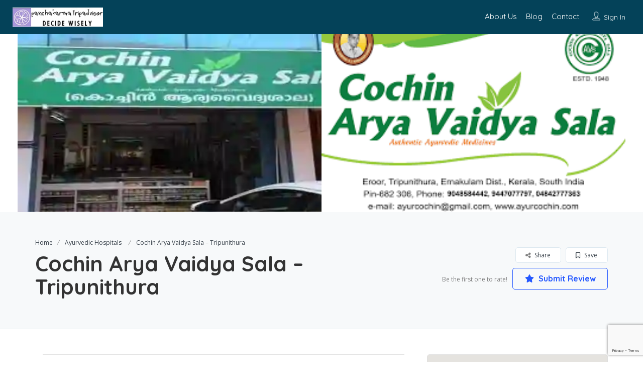

--- FILE ---
content_type: text/html; charset=utf-8
request_url: https://www.google.com/recaptcha/api2/anchor?ar=1&k=6LdomxgfAAAAAJKzAirjZLy0dFqAUfyEFQN1yG6b&co=aHR0cHM6Ly93d3cubWF0aGEubmV0OjQ0Mw..&hl=en&v=PoyoqOPhxBO7pBk68S4YbpHZ&size=invisible&anchor-ms=20000&execute-ms=30000&cb=ejuea4k7qbz9
body_size: 48775
content:
<!DOCTYPE HTML><html dir="ltr" lang="en"><head><meta http-equiv="Content-Type" content="text/html; charset=UTF-8">
<meta http-equiv="X-UA-Compatible" content="IE=edge">
<title>reCAPTCHA</title>
<style type="text/css">
/* cyrillic-ext */
@font-face {
  font-family: 'Roboto';
  font-style: normal;
  font-weight: 400;
  font-stretch: 100%;
  src: url(//fonts.gstatic.com/s/roboto/v48/KFO7CnqEu92Fr1ME7kSn66aGLdTylUAMa3GUBHMdazTgWw.woff2) format('woff2');
  unicode-range: U+0460-052F, U+1C80-1C8A, U+20B4, U+2DE0-2DFF, U+A640-A69F, U+FE2E-FE2F;
}
/* cyrillic */
@font-face {
  font-family: 'Roboto';
  font-style: normal;
  font-weight: 400;
  font-stretch: 100%;
  src: url(//fonts.gstatic.com/s/roboto/v48/KFO7CnqEu92Fr1ME7kSn66aGLdTylUAMa3iUBHMdazTgWw.woff2) format('woff2');
  unicode-range: U+0301, U+0400-045F, U+0490-0491, U+04B0-04B1, U+2116;
}
/* greek-ext */
@font-face {
  font-family: 'Roboto';
  font-style: normal;
  font-weight: 400;
  font-stretch: 100%;
  src: url(//fonts.gstatic.com/s/roboto/v48/KFO7CnqEu92Fr1ME7kSn66aGLdTylUAMa3CUBHMdazTgWw.woff2) format('woff2');
  unicode-range: U+1F00-1FFF;
}
/* greek */
@font-face {
  font-family: 'Roboto';
  font-style: normal;
  font-weight: 400;
  font-stretch: 100%;
  src: url(//fonts.gstatic.com/s/roboto/v48/KFO7CnqEu92Fr1ME7kSn66aGLdTylUAMa3-UBHMdazTgWw.woff2) format('woff2');
  unicode-range: U+0370-0377, U+037A-037F, U+0384-038A, U+038C, U+038E-03A1, U+03A3-03FF;
}
/* math */
@font-face {
  font-family: 'Roboto';
  font-style: normal;
  font-weight: 400;
  font-stretch: 100%;
  src: url(//fonts.gstatic.com/s/roboto/v48/KFO7CnqEu92Fr1ME7kSn66aGLdTylUAMawCUBHMdazTgWw.woff2) format('woff2');
  unicode-range: U+0302-0303, U+0305, U+0307-0308, U+0310, U+0312, U+0315, U+031A, U+0326-0327, U+032C, U+032F-0330, U+0332-0333, U+0338, U+033A, U+0346, U+034D, U+0391-03A1, U+03A3-03A9, U+03B1-03C9, U+03D1, U+03D5-03D6, U+03F0-03F1, U+03F4-03F5, U+2016-2017, U+2034-2038, U+203C, U+2040, U+2043, U+2047, U+2050, U+2057, U+205F, U+2070-2071, U+2074-208E, U+2090-209C, U+20D0-20DC, U+20E1, U+20E5-20EF, U+2100-2112, U+2114-2115, U+2117-2121, U+2123-214F, U+2190, U+2192, U+2194-21AE, U+21B0-21E5, U+21F1-21F2, U+21F4-2211, U+2213-2214, U+2216-22FF, U+2308-230B, U+2310, U+2319, U+231C-2321, U+2336-237A, U+237C, U+2395, U+239B-23B7, U+23D0, U+23DC-23E1, U+2474-2475, U+25AF, U+25B3, U+25B7, U+25BD, U+25C1, U+25CA, U+25CC, U+25FB, U+266D-266F, U+27C0-27FF, U+2900-2AFF, U+2B0E-2B11, U+2B30-2B4C, U+2BFE, U+3030, U+FF5B, U+FF5D, U+1D400-1D7FF, U+1EE00-1EEFF;
}
/* symbols */
@font-face {
  font-family: 'Roboto';
  font-style: normal;
  font-weight: 400;
  font-stretch: 100%;
  src: url(//fonts.gstatic.com/s/roboto/v48/KFO7CnqEu92Fr1ME7kSn66aGLdTylUAMaxKUBHMdazTgWw.woff2) format('woff2');
  unicode-range: U+0001-000C, U+000E-001F, U+007F-009F, U+20DD-20E0, U+20E2-20E4, U+2150-218F, U+2190, U+2192, U+2194-2199, U+21AF, U+21E6-21F0, U+21F3, U+2218-2219, U+2299, U+22C4-22C6, U+2300-243F, U+2440-244A, U+2460-24FF, U+25A0-27BF, U+2800-28FF, U+2921-2922, U+2981, U+29BF, U+29EB, U+2B00-2BFF, U+4DC0-4DFF, U+FFF9-FFFB, U+10140-1018E, U+10190-1019C, U+101A0, U+101D0-101FD, U+102E0-102FB, U+10E60-10E7E, U+1D2C0-1D2D3, U+1D2E0-1D37F, U+1F000-1F0FF, U+1F100-1F1AD, U+1F1E6-1F1FF, U+1F30D-1F30F, U+1F315, U+1F31C, U+1F31E, U+1F320-1F32C, U+1F336, U+1F378, U+1F37D, U+1F382, U+1F393-1F39F, U+1F3A7-1F3A8, U+1F3AC-1F3AF, U+1F3C2, U+1F3C4-1F3C6, U+1F3CA-1F3CE, U+1F3D4-1F3E0, U+1F3ED, U+1F3F1-1F3F3, U+1F3F5-1F3F7, U+1F408, U+1F415, U+1F41F, U+1F426, U+1F43F, U+1F441-1F442, U+1F444, U+1F446-1F449, U+1F44C-1F44E, U+1F453, U+1F46A, U+1F47D, U+1F4A3, U+1F4B0, U+1F4B3, U+1F4B9, U+1F4BB, U+1F4BF, U+1F4C8-1F4CB, U+1F4D6, U+1F4DA, U+1F4DF, U+1F4E3-1F4E6, U+1F4EA-1F4ED, U+1F4F7, U+1F4F9-1F4FB, U+1F4FD-1F4FE, U+1F503, U+1F507-1F50B, U+1F50D, U+1F512-1F513, U+1F53E-1F54A, U+1F54F-1F5FA, U+1F610, U+1F650-1F67F, U+1F687, U+1F68D, U+1F691, U+1F694, U+1F698, U+1F6AD, U+1F6B2, U+1F6B9-1F6BA, U+1F6BC, U+1F6C6-1F6CF, U+1F6D3-1F6D7, U+1F6E0-1F6EA, U+1F6F0-1F6F3, U+1F6F7-1F6FC, U+1F700-1F7FF, U+1F800-1F80B, U+1F810-1F847, U+1F850-1F859, U+1F860-1F887, U+1F890-1F8AD, U+1F8B0-1F8BB, U+1F8C0-1F8C1, U+1F900-1F90B, U+1F93B, U+1F946, U+1F984, U+1F996, U+1F9E9, U+1FA00-1FA6F, U+1FA70-1FA7C, U+1FA80-1FA89, U+1FA8F-1FAC6, U+1FACE-1FADC, U+1FADF-1FAE9, U+1FAF0-1FAF8, U+1FB00-1FBFF;
}
/* vietnamese */
@font-face {
  font-family: 'Roboto';
  font-style: normal;
  font-weight: 400;
  font-stretch: 100%;
  src: url(//fonts.gstatic.com/s/roboto/v48/KFO7CnqEu92Fr1ME7kSn66aGLdTylUAMa3OUBHMdazTgWw.woff2) format('woff2');
  unicode-range: U+0102-0103, U+0110-0111, U+0128-0129, U+0168-0169, U+01A0-01A1, U+01AF-01B0, U+0300-0301, U+0303-0304, U+0308-0309, U+0323, U+0329, U+1EA0-1EF9, U+20AB;
}
/* latin-ext */
@font-face {
  font-family: 'Roboto';
  font-style: normal;
  font-weight: 400;
  font-stretch: 100%;
  src: url(//fonts.gstatic.com/s/roboto/v48/KFO7CnqEu92Fr1ME7kSn66aGLdTylUAMa3KUBHMdazTgWw.woff2) format('woff2');
  unicode-range: U+0100-02BA, U+02BD-02C5, U+02C7-02CC, U+02CE-02D7, U+02DD-02FF, U+0304, U+0308, U+0329, U+1D00-1DBF, U+1E00-1E9F, U+1EF2-1EFF, U+2020, U+20A0-20AB, U+20AD-20C0, U+2113, U+2C60-2C7F, U+A720-A7FF;
}
/* latin */
@font-face {
  font-family: 'Roboto';
  font-style: normal;
  font-weight: 400;
  font-stretch: 100%;
  src: url(//fonts.gstatic.com/s/roboto/v48/KFO7CnqEu92Fr1ME7kSn66aGLdTylUAMa3yUBHMdazQ.woff2) format('woff2');
  unicode-range: U+0000-00FF, U+0131, U+0152-0153, U+02BB-02BC, U+02C6, U+02DA, U+02DC, U+0304, U+0308, U+0329, U+2000-206F, U+20AC, U+2122, U+2191, U+2193, U+2212, U+2215, U+FEFF, U+FFFD;
}
/* cyrillic-ext */
@font-face {
  font-family: 'Roboto';
  font-style: normal;
  font-weight: 500;
  font-stretch: 100%;
  src: url(//fonts.gstatic.com/s/roboto/v48/KFO7CnqEu92Fr1ME7kSn66aGLdTylUAMa3GUBHMdazTgWw.woff2) format('woff2');
  unicode-range: U+0460-052F, U+1C80-1C8A, U+20B4, U+2DE0-2DFF, U+A640-A69F, U+FE2E-FE2F;
}
/* cyrillic */
@font-face {
  font-family: 'Roboto';
  font-style: normal;
  font-weight: 500;
  font-stretch: 100%;
  src: url(//fonts.gstatic.com/s/roboto/v48/KFO7CnqEu92Fr1ME7kSn66aGLdTylUAMa3iUBHMdazTgWw.woff2) format('woff2');
  unicode-range: U+0301, U+0400-045F, U+0490-0491, U+04B0-04B1, U+2116;
}
/* greek-ext */
@font-face {
  font-family: 'Roboto';
  font-style: normal;
  font-weight: 500;
  font-stretch: 100%;
  src: url(//fonts.gstatic.com/s/roboto/v48/KFO7CnqEu92Fr1ME7kSn66aGLdTylUAMa3CUBHMdazTgWw.woff2) format('woff2');
  unicode-range: U+1F00-1FFF;
}
/* greek */
@font-face {
  font-family: 'Roboto';
  font-style: normal;
  font-weight: 500;
  font-stretch: 100%;
  src: url(//fonts.gstatic.com/s/roboto/v48/KFO7CnqEu92Fr1ME7kSn66aGLdTylUAMa3-UBHMdazTgWw.woff2) format('woff2');
  unicode-range: U+0370-0377, U+037A-037F, U+0384-038A, U+038C, U+038E-03A1, U+03A3-03FF;
}
/* math */
@font-face {
  font-family: 'Roboto';
  font-style: normal;
  font-weight: 500;
  font-stretch: 100%;
  src: url(//fonts.gstatic.com/s/roboto/v48/KFO7CnqEu92Fr1ME7kSn66aGLdTylUAMawCUBHMdazTgWw.woff2) format('woff2');
  unicode-range: U+0302-0303, U+0305, U+0307-0308, U+0310, U+0312, U+0315, U+031A, U+0326-0327, U+032C, U+032F-0330, U+0332-0333, U+0338, U+033A, U+0346, U+034D, U+0391-03A1, U+03A3-03A9, U+03B1-03C9, U+03D1, U+03D5-03D6, U+03F0-03F1, U+03F4-03F5, U+2016-2017, U+2034-2038, U+203C, U+2040, U+2043, U+2047, U+2050, U+2057, U+205F, U+2070-2071, U+2074-208E, U+2090-209C, U+20D0-20DC, U+20E1, U+20E5-20EF, U+2100-2112, U+2114-2115, U+2117-2121, U+2123-214F, U+2190, U+2192, U+2194-21AE, U+21B0-21E5, U+21F1-21F2, U+21F4-2211, U+2213-2214, U+2216-22FF, U+2308-230B, U+2310, U+2319, U+231C-2321, U+2336-237A, U+237C, U+2395, U+239B-23B7, U+23D0, U+23DC-23E1, U+2474-2475, U+25AF, U+25B3, U+25B7, U+25BD, U+25C1, U+25CA, U+25CC, U+25FB, U+266D-266F, U+27C0-27FF, U+2900-2AFF, U+2B0E-2B11, U+2B30-2B4C, U+2BFE, U+3030, U+FF5B, U+FF5D, U+1D400-1D7FF, U+1EE00-1EEFF;
}
/* symbols */
@font-face {
  font-family: 'Roboto';
  font-style: normal;
  font-weight: 500;
  font-stretch: 100%;
  src: url(//fonts.gstatic.com/s/roboto/v48/KFO7CnqEu92Fr1ME7kSn66aGLdTylUAMaxKUBHMdazTgWw.woff2) format('woff2');
  unicode-range: U+0001-000C, U+000E-001F, U+007F-009F, U+20DD-20E0, U+20E2-20E4, U+2150-218F, U+2190, U+2192, U+2194-2199, U+21AF, U+21E6-21F0, U+21F3, U+2218-2219, U+2299, U+22C4-22C6, U+2300-243F, U+2440-244A, U+2460-24FF, U+25A0-27BF, U+2800-28FF, U+2921-2922, U+2981, U+29BF, U+29EB, U+2B00-2BFF, U+4DC0-4DFF, U+FFF9-FFFB, U+10140-1018E, U+10190-1019C, U+101A0, U+101D0-101FD, U+102E0-102FB, U+10E60-10E7E, U+1D2C0-1D2D3, U+1D2E0-1D37F, U+1F000-1F0FF, U+1F100-1F1AD, U+1F1E6-1F1FF, U+1F30D-1F30F, U+1F315, U+1F31C, U+1F31E, U+1F320-1F32C, U+1F336, U+1F378, U+1F37D, U+1F382, U+1F393-1F39F, U+1F3A7-1F3A8, U+1F3AC-1F3AF, U+1F3C2, U+1F3C4-1F3C6, U+1F3CA-1F3CE, U+1F3D4-1F3E0, U+1F3ED, U+1F3F1-1F3F3, U+1F3F5-1F3F7, U+1F408, U+1F415, U+1F41F, U+1F426, U+1F43F, U+1F441-1F442, U+1F444, U+1F446-1F449, U+1F44C-1F44E, U+1F453, U+1F46A, U+1F47D, U+1F4A3, U+1F4B0, U+1F4B3, U+1F4B9, U+1F4BB, U+1F4BF, U+1F4C8-1F4CB, U+1F4D6, U+1F4DA, U+1F4DF, U+1F4E3-1F4E6, U+1F4EA-1F4ED, U+1F4F7, U+1F4F9-1F4FB, U+1F4FD-1F4FE, U+1F503, U+1F507-1F50B, U+1F50D, U+1F512-1F513, U+1F53E-1F54A, U+1F54F-1F5FA, U+1F610, U+1F650-1F67F, U+1F687, U+1F68D, U+1F691, U+1F694, U+1F698, U+1F6AD, U+1F6B2, U+1F6B9-1F6BA, U+1F6BC, U+1F6C6-1F6CF, U+1F6D3-1F6D7, U+1F6E0-1F6EA, U+1F6F0-1F6F3, U+1F6F7-1F6FC, U+1F700-1F7FF, U+1F800-1F80B, U+1F810-1F847, U+1F850-1F859, U+1F860-1F887, U+1F890-1F8AD, U+1F8B0-1F8BB, U+1F8C0-1F8C1, U+1F900-1F90B, U+1F93B, U+1F946, U+1F984, U+1F996, U+1F9E9, U+1FA00-1FA6F, U+1FA70-1FA7C, U+1FA80-1FA89, U+1FA8F-1FAC6, U+1FACE-1FADC, U+1FADF-1FAE9, U+1FAF0-1FAF8, U+1FB00-1FBFF;
}
/* vietnamese */
@font-face {
  font-family: 'Roboto';
  font-style: normal;
  font-weight: 500;
  font-stretch: 100%;
  src: url(//fonts.gstatic.com/s/roboto/v48/KFO7CnqEu92Fr1ME7kSn66aGLdTylUAMa3OUBHMdazTgWw.woff2) format('woff2');
  unicode-range: U+0102-0103, U+0110-0111, U+0128-0129, U+0168-0169, U+01A0-01A1, U+01AF-01B0, U+0300-0301, U+0303-0304, U+0308-0309, U+0323, U+0329, U+1EA0-1EF9, U+20AB;
}
/* latin-ext */
@font-face {
  font-family: 'Roboto';
  font-style: normal;
  font-weight: 500;
  font-stretch: 100%;
  src: url(//fonts.gstatic.com/s/roboto/v48/KFO7CnqEu92Fr1ME7kSn66aGLdTylUAMa3KUBHMdazTgWw.woff2) format('woff2');
  unicode-range: U+0100-02BA, U+02BD-02C5, U+02C7-02CC, U+02CE-02D7, U+02DD-02FF, U+0304, U+0308, U+0329, U+1D00-1DBF, U+1E00-1E9F, U+1EF2-1EFF, U+2020, U+20A0-20AB, U+20AD-20C0, U+2113, U+2C60-2C7F, U+A720-A7FF;
}
/* latin */
@font-face {
  font-family: 'Roboto';
  font-style: normal;
  font-weight: 500;
  font-stretch: 100%;
  src: url(//fonts.gstatic.com/s/roboto/v48/KFO7CnqEu92Fr1ME7kSn66aGLdTylUAMa3yUBHMdazQ.woff2) format('woff2');
  unicode-range: U+0000-00FF, U+0131, U+0152-0153, U+02BB-02BC, U+02C6, U+02DA, U+02DC, U+0304, U+0308, U+0329, U+2000-206F, U+20AC, U+2122, U+2191, U+2193, U+2212, U+2215, U+FEFF, U+FFFD;
}
/* cyrillic-ext */
@font-face {
  font-family: 'Roboto';
  font-style: normal;
  font-weight: 900;
  font-stretch: 100%;
  src: url(//fonts.gstatic.com/s/roboto/v48/KFO7CnqEu92Fr1ME7kSn66aGLdTylUAMa3GUBHMdazTgWw.woff2) format('woff2');
  unicode-range: U+0460-052F, U+1C80-1C8A, U+20B4, U+2DE0-2DFF, U+A640-A69F, U+FE2E-FE2F;
}
/* cyrillic */
@font-face {
  font-family: 'Roboto';
  font-style: normal;
  font-weight: 900;
  font-stretch: 100%;
  src: url(//fonts.gstatic.com/s/roboto/v48/KFO7CnqEu92Fr1ME7kSn66aGLdTylUAMa3iUBHMdazTgWw.woff2) format('woff2');
  unicode-range: U+0301, U+0400-045F, U+0490-0491, U+04B0-04B1, U+2116;
}
/* greek-ext */
@font-face {
  font-family: 'Roboto';
  font-style: normal;
  font-weight: 900;
  font-stretch: 100%;
  src: url(//fonts.gstatic.com/s/roboto/v48/KFO7CnqEu92Fr1ME7kSn66aGLdTylUAMa3CUBHMdazTgWw.woff2) format('woff2');
  unicode-range: U+1F00-1FFF;
}
/* greek */
@font-face {
  font-family: 'Roboto';
  font-style: normal;
  font-weight: 900;
  font-stretch: 100%;
  src: url(//fonts.gstatic.com/s/roboto/v48/KFO7CnqEu92Fr1ME7kSn66aGLdTylUAMa3-UBHMdazTgWw.woff2) format('woff2');
  unicode-range: U+0370-0377, U+037A-037F, U+0384-038A, U+038C, U+038E-03A1, U+03A3-03FF;
}
/* math */
@font-face {
  font-family: 'Roboto';
  font-style: normal;
  font-weight: 900;
  font-stretch: 100%;
  src: url(//fonts.gstatic.com/s/roboto/v48/KFO7CnqEu92Fr1ME7kSn66aGLdTylUAMawCUBHMdazTgWw.woff2) format('woff2');
  unicode-range: U+0302-0303, U+0305, U+0307-0308, U+0310, U+0312, U+0315, U+031A, U+0326-0327, U+032C, U+032F-0330, U+0332-0333, U+0338, U+033A, U+0346, U+034D, U+0391-03A1, U+03A3-03A9, U+03B1-03C9, U+03D1, U+03D5-03D6, U+03F0-03F1, U+03F4-03F5, U+2016-2017, U+2034-2038, U+203C, U+2040, U+2043, U+2047, U+2050, U+2057, U+205F, U+2070-2071, U+2074-208E, U+2090-209C, U+20D0-20DC, U+20E1, U+20E5-20EF, U+2100-2112, U+2114-2115, U+2117-2121, U+2123-214F, U+2190, U+2192, U+2194-21AE, U+21B0-21E5, U+21F1-21F2, U+21F4-2211, U+2213-2214, U+2216-22FF, U+2308-230B, U+2310, U+2319, U+231C-2321, U+2336-237A, U+237C, U+2395, U+239B-23B7, U+23D0, U+23DC-23E1, U+2474-2475, U+25AF, U+25B3, U+25B7, U+25BD, U+25C1, U+25CA, U+25CC, U+25FB, U+266D-266F, U+27C0-27FF, U+2900-2AFF, U+2B0E-2B11, U+2B30-2B4C, U+2BFE, U+3030, U+FF5B, U+FF5D, U+1D400-1D7FF, U+1EE00-1EEFF;
}
/* symbols */
@font-face {
  font-family: 'Roboto';
  font-style: normal;
  font-weight: 900;
  font-stretch: 100%;
  src: url(//fonts.gstatic.com/s/roboto/v48/KFO7CnqEu92Fr1ME7kSn66aGLdTylUAMaxKUBHMdazTgWw.woff2) format('woff2');
  unicode-range: U+0001-000C, U+000E-001F, U+007F-009F, U+20DD-20E0, U+20E2-20E4, U+2150-218F, U+2190, U+2192, U+2194-2199, U+21AF, U+21E6-21F0, U+21F3, U+2218-2219, U+2299, U+22C4-22C6, U+2300-243F, U+2440-244A, U+2460-24FF, U+25A0-27BF, U+2800-28FF, U+2921-2922, U+2981, U+29BF, U+29EB, U+2B00-2BFF, U+4DC0-4DFF, U+FFF9-FFFB, U+10140-1018E, U+10190-1019C, U+101A0, U+101D0-101FD, U+102E0-102FB, U+10E60-10E7E, U+1D2C0-1D2D3, U+1D2E0-1D37F, U+1F000-1F0FF, U+1F100-1F1AD, U+1F1E6-1F1FF, U+1F30D-1F30F, U+1F315, U+1F31C, U+1F31E, U+1F320-1F32C, U+1F336, U+1F378, U+1F37D, U+1F382, U+1F393-1F39F, U+1F3A7-1F3A8, U+1F3AC-1F3AF, U+1F3C2, U+1F3C4-1F3C6, U+1F3CA-1F3CE, U+1F3D4-1F3E0, U+1F3ED, U+1F3F1-1F3F3, U+1F3F5-1F3F7, U+1F408, U+1F415, U+1F41F, U+1F426, U+1F43F, U+1F441-1F442, U+1F444, U+1F446-1F449, U+1F44C-1F44E, U+1F453, U+1F46A, U+1F47D, U+1F4A3, U+1F4B0, U+1F4B3, U+1F4B9, U+1F4BB, U+1F4BF, U+1F4C8-1F4CB, U+1F4D6, U+1F4DA, U+1F4DF, U+1F4E3-1F4E6, U+1F4EA-1F4ED, U+1F4F7, U+1F4F9-1F4FB, U+1F4FD-1F4FE, U+1F503, U+1F507-1F50B, U+1F50D, U+1F512-1F513, U+1F53E-1F54A, U+1F54F-1F5FA, U+1F610, U+1F650-1F67F, U+1F687, U+1F68D, U+1F691, U+1F694, U+1F698, U+1F6AD, U+1F6B2, U+1F6B9-1F6BA, U+1F6BC, U+1F6C6-1F6CF, U+1F6D3-1F6D7, U+1F6E0-1F6EA, U+1F6F0-1F6F3, U+1F6F7-1F6FC, U+1F700-1F7FF, U+1F800-1F80B, U+1F810-1F847, U+1F850-1F859, U+1F860-1F887, U+1F890-1F8AD, U+1F8B0-1F8BB, U+1F8C0-1F8C1, U+1F900-1F90B, U+1F93B, U+1F946, U+1F984, U+1F996, U+1F9E9, U+1FA00-1FA6F, U+1FA70-1FA7C, U+1FA80-1FA89, U+1FA8F-1FAC6, U+1FACE-1FADC, U+1FADF-1FAE9, U+1FAF0-1FAF8, U+1FB00-1FBFF;
}
/* vietnamese */
@font-face {
  font-family: 'Roboto';
  font-style: normal;
  font-weight: 900;
  font-stretch: 100%;
  src: url(//fonts.gstatic.com/s/roboto/v48/KFO7CnqEu92Fr1ME7kSn66aGLdTylUAMa3OUBHMdazTgWw.woff2) format('woff2');
  unicode-range: U+0102-0103, U+0110-0111, U+0128-0129, U+0168-0169, U+01A0-01A1, U+01AF-01B0, U+0300-0301, U+0303-0304, U+0308-0309, U+0323, U+0329, U+1EA0-1EF9, U+20AB;
}
/* latin-ext */
@font-face {
  font-family: 'Roboto';
  font-style: normal;
  font-weight: 900;
  font-stretch: 100%;
  src: url(//fonts.gstatic.com/s/roboto/v48/KFO7CnqEu92Fr1ME7kSn66aGLdTylUAMa3KUBHMdazTgWw.woff2) format('woff2');
  unicode-range: U+0100-02BA, U+02BD-02C5, U+02C7-02CC, U+02CE-02D7, U+02DD-02FF, U+0304, U+0308, U+0329, U+1D00-1DBF, U+1E00-1E9F, U+1EF2-1EFF, U+2020, U+20A0-20AB, U+20AD-20C0, U+2113, U+2C60-2C7F, U+A720-A7FF;
}
/* latin */
@font-face {
  font-family: 'Roboto';
  font-style: normal;
  font-weight: 900;
  font-stretch: 100%;
  src: url(//fonts.gstatic.com/s/roboto/v48/KFO7CnqEu92Fr1ME7kSn66aGLdTylUAMa3yUBHMdazQ.woff2) format('woff2');
  unicode-range: U+0000-00FF, U+0131, U+0152-0153, U+02BB-02BC, U+02C6, U+02DA, U+02DC, U+0304, U+0308, U+0329, U+2000-206F, U+20AC, U+2122, U+2191, U+2193, U+2212, U+2215, U+FEFF, U+FFFD;
}

</style>
<link rel="stylesheet" type="text/css" href="https://www.gstatic.com/recaptcha/releases/PoyoqOPhxBO7pBk68S4YbpHZ/styles__ltr.css">
<script nonce="ST3GHdXy-7kHwEF8F3NRLQ" type="text/javascript">window['__recaptcha_api'] = 'https://www.google.com/recaptcha/api2/';</script>
<script type="text/javascript" src="https://www.gstatic.com/recaptcha/releases/PoyoqOPhxBO7pBk68S4YbpHZ/recaptcha__en.js" nonce="ST3GHdXy-7kHwEF8F3NRLQ">
      
    </script></head>
<body><div id="rc-anchor-alert" class="rc-anchor-alert"></div>
<input type="hidden" id="recaptcha-token" value="[base64]">
<script type="text/javascript" nonce="ST3GHdXy-7kHwEF8F3NRLQ">
      recaptcha.anchor.Main.init("[\x22ainput\x22,[\x22bgdata\x22,\x22\x22,\[base64]/[base64]/[base64]/bmV3IHJbeF0oY1swXSk6RT09Mj9uZXcgclt4XShjWzBdLGNbMV0pOkU9PTM/bmV3IHJbeF0oY1swXSxjWzFdLGNbMl0pOkU9PTQ/[base64]/[base64]/[base64]/[base64]/[base64]/[base64]/[base64]/[base64]\x22,\[base64]\\u003d\x22,\[base64]/w4BnL8Ohwr50D8Oow7cnXcKjBsOowpYWw7pofgnCisK6fR7DqA7Chg7ClcK4C8Oawq4awpHDlwxEDxE1w4FIwoE+ZMKTRFfDozlyZWPDusKdwppuU8KwdsK3wqQRUMO0w5ZoC3I6wqbDicKMHV3DhsOOwrvDgMKoXw5/[base64]/DinHDh8O9PRo0fyodw7M9QsK3w67DhBs3w4bCpSwEQT3DgMOxw5bCosOvwogjwq/DnidpwrzCvMOMKMKxwp4dwqfDgDPDqcODAjthF8KhwoUYcUcBw4AkO1IQMsOaGcOlw5XDncO1BBkHIzkHHsKOw41kwpR6OjjCkRAkw6fDp3AEw5QJw7DClngaZ3XCisOew5xKEsO2wobDnXvDsMOnwrvDn8OtWMO2w5/Cllw8woNrBcKYw4zDvsOgI1cDw4/[base64]/Cu8O8w7ZVUWLDoMKyQw1GZUdhwptCGVHCn8OMVsKjNTBrw5dDwrNyF8K8Z8Osw73DrMKsw6/DnBBmDcKMMkvClEh9PS4Bwq5KT3Q4CsOOHkVfUAJ4SFVufiwJO8OeMCUCwqXDi1XDqcKgwq0pw6PDhDbDqFBaVMK0w7vCumwVP8KOMF/[base64]/Dk8OgwpAlwpTCo8Ksw4VDak99wqzDj8OvwrPDm8KdwqQdZMKDw5nDn8KMTcOiMcOTCBtXDsOHw4nDkAQOwqfDnH0yw49dw7HDrSVWYsKHAcOJQsOKY8KJw4gFDMO+Dy7Dq8O1AsKAw4w/[base64]/[base64]/DmE3DpMKaw7F4w4s7GMOPaFDCucKWwoVFYnHDqMKgUyTDm8K/[base64]/[base64]/Dpxg4w4DDrMONdsKhQcOIwr7CssOcAMOswr8ew5XDj8KVMi8UwqzDhjxCw5IDbER9w6vDsjPChRnCvsOJKlzCqMOTd15MciUtw7AxKBk0bMO9X3J0EVNmJhFnZMOiPMOtB8KvMMKowqYqGMOPfsOrWGnDtMO3OSLCmC/DgsO+a8OLc2AQY8K5aBLCqMO5Y8Onw7ZTY8KyTGjDq2cnQMKVwqzDkn/DmMKvFC5ZWB/ChRtpw78nXMKfw67DhBd4w4AbwrvDkwvCiEvCq27Di8KFwqV6Y8K4OMKTw4B+wrTDjTrDhMKxwoLDmcOyC8KdXMOiGxpzwrvDsBXCrRTDgX5zw5wdw4TCjsOJw5d2AMKTQ8O7w4/DuMK0WsKhwrTCjn3Chl/[base64]/Di8KzaX3Dq3rDpgwmwp/CgMK2w6pywrDDjcK+TMKTw77CpcKgwqwpfMOywp7CmkfDomPCrC/Dvk3Co8O2bcKdw5nDhMO7woTCncKDw4vDrjHCvsOrLcOMQwPCk8OtN8KBw4kHXWRXDMOdVsKqblI2dk3DocKfwqDCvMOMwqsFw60hawbDtnrCjU7DjcO/wqjDvFExw5duUCcbw7rDoj3DnjF8CFTDt0ZPw6vDlVjCuMK8wpfDvC7CjcOsw6l9wpIpwrNDwrnDk8OMwovCnzNzITp1VQEjwprDmcKlwovCisK5w5fDlkDCtTcsbRx7J8KcOFnDqCwZwrPCqcKGMsOxwpFdHMK8w7DCmsK/wrEPw5HDjsOGw6nDu8KcT8KKbC7CmMOKw5bCoR/Dog7DtcKTwpbDuCJfwoQMw7Vjw6XCmsK6ZkB5UzLDkMKsLHLCsMKZw7DDvUgww5DDvlXDj8KEwrbCtUzCoz8bAl50wrDDqk/CrkBxV8OfwqUUAzLDmxELbsK3wpfDkFdZwqLCscOISSHCk0rDi8KGVcOsR0jDh8OJMRksbFMLVm5/wpPDs1DCrBkAw7/Cig3DnBtsP8OBwoTDihbCgSYvw5bCnsOHGgPDpMOwfcOcfnQmbGjDu1V5w74xwprDtV7DkygCw6LCr8KORcOdbsKpw7HCncKfw6N1WcOUMMKGf2rDqQXDrnsYMgfChcOjwroGfyxTw6nCunUZIHrCuAlCFcK9QAp/wpnCiQfCg3cfw7p4wq1YMDPDtsK5FWRRByJEw6fDgBlrwrfDscOlbD/CqcKkw4nDv3XDkn/CqcKCwrLCi8Kzw55LTsKgw4rDlmHCrWLDtWbDqwBywpF4w6zDjxHDlBIgGMKxYsKywoNXw79jCD/Ctgtow59RAcKXIQxGw5c0wqVTw5JQw7bDg8Krw7TDqcKLwqwUw5J1w4HDvMKqVA/CvcOeNsOvwqZDU8OfWwQ4wqEAw4fCjMKEJAxkwqg0w5rChhB8w71YQzZdPsKRCQfCnsOTwq/Dqn3CnT4BQSUgB8KdQsOWwrPDvGJ+UFnCq8K6KsKyVWJSVjVRw4zDjnonIilaw6bDiMKfw4BvwqLDl0IyfRw3w4vDswYYwp/DksKTw5lCwrFzc0TCjcKVUMOqwr9/BMKWw51+VwPDnMONR8O9T8OAfTfCuTDCiCbDiTjDpsKeFMOhD8KLKgLCpiLDoCLDt8Oswq3CisKMw7gcd8Ojw5VJKRrDsVbCm0DDklbDtBMRckDDh8Otw77DpsKPwrXDiWJ4alTCjVFfUsK8w6TCjcKowofCriXCiQlRDWJVMDdZdG/DrHbCsMKWwprCg8KGCcOTwrXDoMOdRmPDkjDCl3DDlsOmHcOAwpLDvMKvw5DDp8O7LQ1Mw7QJwq3Cgk5HwpfDpsOww6s9w4lywrHCnMKeZx/DuX3Dv8O5wr11w4o8N8Ocw5PCnWTCrsODw4DDgMKjfj/[base64]/CkgQ0w61GwoPDrcKMw44gesKEw5xSw5dtJwYkw4FwPFAyw5rDjAXDt8OqGsODHcOVDU83RgJJw5TClMOhwpBhQsOSwoAUw7U7w73CqsO6Fgltc3zCicOIwoLCv1rDt8KNEsKvJcKZWUfCoMOoeMKCBsOYQV/Dlkk8VQPDs8OME8KNwrDDvsKGKMKVw4wOw4BBwp/DlQ4iUhnCtkfCjBBzKMO7ccKxccORFMK+NsO+wqoqw4TDjB7Ck8OeWcO9wrzCsyzChMOhw5NTTUkWw7QNwqvCsTjCgzbDtRMxbsOtEcORw41GGcKqw79/[base64]/w4vCusKhwrNRwqHCnFjDkwLCvcKxwqjCpcO9wrbCrMOPwpfCqMKfRWsqFMKJwpJkwpM9DUvCqWXCo8K4wpXDhMKNHMKPwpnCpcOzBEsNby8sXsKVVcOZw77DoVjCi1svwrXCkMOIwoXDun/DmXnDuEfCjkTCuTsuw744w7gLw4xXw4HChTkVwpVyw7fCncKScMKow6FQQ8KvwrDChDrChXACQUpvdMOfS13DnsK/w6ZQACfCt8KgdcOVBxN3wq5gZ25oHShow7ZVUzkNw4svwoBBZMOlwo41XcOXw6zCn0t3FsKYwrrCrMKCVsOhYsKnbkDCpMKHw64Ow6FfwrxTaMOGw75Iw4HCgcKMNMK+bBjCuMOsw4/CmcKfUMKaDMOQw41Iw4A5Thssw47DsMKCwpXClx3Cm8K8w7RcwprDqUDCrUV5JcO0wrXDjxpQMkjCvV03O8KqIMK9AcKRF1bDmBF7wofCmMORKmLCimwVXsOhJ8KZwqc/FVrDvgFkwrXCnjp2wrTDojUTc8KRS8OSHlLCkcOYwoHDrQTDs3U1QcOUw6PDg8OuCTfDl8KJZcOFwrMFPVzCgG1ow4HDh0smw7RXwqpDwr/[base64]/wqU6w6N0wrQ/[base64]/Ck0h0wrZEFcKJw43DkMKdAMKRf1HDicO+RMO7JMK4PWXCqcOqw7vCnSzCqhB7wqlrfMKLw4RDw7TCg8OkShXCncO/w4IUDRkHw7Zhek59w4dLNsOSwq3ChsOhVlU1CAbDg8KDw4PDjHHCssOaXMKeKWHDtMO+Ck3DqRtCJ3RPRMKQwrnDl8KEwpjDhxweBcKCI17Ct25Qwotrw6XDjMKTBDhfOsKJecKudxnDlzzDosOwB39yfX0mworDlEnDlXbCsRDDqcO9P8O/KsKHwo3DvMOaOQlTwr7Ck8O8PCVfw4XDgcOhwqrDrcO2ecKYFHprw6QWwoogwojDnMOywpkOAm3Cm8KNw6YmUC03wroHDMKheCTCr3B5bURYw65EQ8OgB8KzwrUPwp91BsKOQABFwrRwwqDDn8KxfkV+w47CtMKHwo/DlcO+MVHDl0QRw7vCjTwMI8OVK38hMFvDngTCpwtHw7NpImZvw6l7dMKfSGVJw73DpW7DmsK5w4Z2wqbDhcOywpLCszMxJcKewr/Ds8O5R8KwK1rCiSvCtE7CocKQXMKSw4klw6rDlCccwpJrwoTCszsrw6LCtBjDlcOsworCs8K6asO/fyRew7nDoH4NS8KWw5Mkwo5ewoZzDRYzc8KYw6FxHhdjw7Byw4DCmUAreMK1Ylc2KUHCvFPDujtvwrp+wpXDuMOHCcK9d2x0X8OgGsOCwrYQwrNiQCTDiSVmJMKeSDzDmT7DvMOMwpYeZMKIZMOZwqtJwoxsw4bDvh1Dw5Atwqd/EMO/F0dywpDCr8OXcSbDtcOdwoltwrJ+w58vX2zCimvCvEDClB0gMy1DYsKFJ8KTw6xdDRjDicKww63DssKsE1XCkhLCiMOyTMO8HQ7CocKIwpoQw7scwpfDnWYjwrTCnQ/[base64]/[base64]/CvcKRwo/[base64]/CkHvDqsOvwpTCkMKzwpPCksK9Wk5QO2EcN2REAn/[base64]/Dn8KhNsKiw6TDh1x8A8OwTMO/[base64]/DmMK2MCobwpQsQ8KBcsKaBMKKdsOHXCnCsUMmwrLDkcO0wo/Cp01DWsK5VWY6W8OJw7lQwpx/aG3Dlgtuw7t2w4rDisKPw7cKUcKQwqHCicO3e0rCl8Kaw6oaw6prw4Q4HsKkw6Bjw4EvPALDuDPCrsKVw78Gw4c5w4TCscKZDsKtai7Ds8O0I8OzK0TClcKlDxXCp3FeYT/DvwDDvAohQsOfSsKBwqLDr8KxSMK3wqcXw44BVTERwoUjw5XClMOAVMK+w7g1woAIOsK8wpvCjcOfwrYIGMKHw554wqvCkWnChMOVw6/CsMKPw4dKNMKsf8K9wpXDqQfCqMKQwqEYFDoNVW7Cv8K/am4ZLcKaeXfCkcOzwpjDiQZPw73Dh1jCrHHCsTVpEsKpwofCsUR3wqTCqwJnwp/CsE/Ci8KQBEx/[base64]/d8K6w6t0w5xnwoPCk8K/SjvDrjjClS0XwqnCmgjCu8OxccOdwrYRbMK9HCtjwo4/dMOZAR8WWkxCwrPCtsK7w6TDnWEffMK7wqoJEXPDtVoxbMOcNMKhw4BFwp1sw5RDw63DicK4V8OvCsKRw5PDlmnDqScYwoPCjMO1CsKGR8KkXcK+SMKXCMOBasOLKBZfXcK6fzk2DHt1w7JsKcOlworCicOEwqPDg3nDsBTCrcOIX8K9Pn56wphlMGklXMKQw5NQA8K/w5zCiMOsLHs4R8KcwpHCh0htwq/ChwLCnwovw69lODgzwofDl09PYkDCjjNxw4vCpDbDiV0xw7UsPsKHw4LDuTXDl8KIw6wiw6/CtkRrwqRRVcOXUMKNQsObWGjCkzxdE1YOH8OWGwU1w7bDgmTDmsK+w7/CkMKaVT42w5VIw5FaeWcDw5DDiCrDvMKTHg3DrRnCnmHDnMKzRU87N3IewoHCtcKqNsKcwofDjsOfCsKNeMKZQyLClcKQDnXCjMKTGRd/wq4pRiZrw6hXwq5ZAMOxw41Nw7jDkMOuw4EgKkjDt2ZDJljDgHfDnMKSw4LDocOEDcOawpTDqAtUw5BmGMKJw4F7ISPClcKcXcKswrQgwpx/enM9IsOrw4fDh8O6NsK6I8KIw6/Ctx4jw4HCssKhMMKMKA3CgEgNwq7Dm8OkwoHDvcKbw4tzJMOAw4QkHsK/LnAAwq3DhS8yZUB+ZRnDrELCoTxIcmTCgMKlw6I1e8KlIjZxw6NSRsOYwpNww7vChg0WJsO8wrdmD8KjwoJcGD9hwptJwpkCw6rCiMKEw5/[base64]/CjAJIJMO9d3rDsMKkw73CmTPCq8OWw4nDk8KUwp8PSMKoY8KcUcO9wo7Cp1pSwpIFwpXDrWRlIsKLaMKTXDnCvl0pEMKwwozDvcOfTAY9JX/CikTChXjCgUcLNsOyX8O8WXbCsF/DqTnDlknDl8OxfcOhwqLCpcO1wpddFgfDu8KMI8OOwonCssKROcO7SiZ0YU7Ds8OrKMOwB1Adw7J9wqzDtDUxw7vDrcKxwrRiwp4gT1sSABpowrJswpLDsCUJQMKbw5jCiAAscy/DriJPDsKkd8KIL2LDk8KGwp8LdsKqIy5Fw7UWw7nDpsO5IxPDuk/[base64]/[base64]/Zn7DhcOMOsKbHMOMw6Vowr3CtsOPRxQuTcOuSRtew4tGw4tEejsDfcOfVhxoQcK7OSXDn2/[base64]/wpXCv2fDvU7DrEdtasOwTSTCl8OtZ8KBwoh9woLCqQHDj8KdwqFuw5hiwoDChz9fR8KQQWpgwogNw59awpHDq1IMQcOAw5JJwr7ChMKkw4fClnB5IS7CmsKSwoE6w4vDjwFZWsOiIMKow5t7w5I5b07DicO/[base64]/[base64]/wqrDvsKlJMKjUsO3JsKObCrCq8K9wrvDicONFkkCS0/Dj0VuwofDpVHDqMO0bcO+M8K6DRpMH8Olwp/CjsO8wrJcFMO2VMKhV8OfasKNw6tIwo4ww5PCsREpw53DqSNAwq/[base64]/[base64]/Cl01ywr8bwr8YEip/[base64]/Dm0pwAjHCiTcSwrTDkkDCgWrCtCF1wpYKwqPDozxyehQoe8O3YXUtZsKrwoYRwoJiw6sZwqUVdQ/DghNve8OBcsKWw6zCsMOSw6fCtkkmcMOQw5UAbcO7KG46XlsYwoYBwpR9w67DqcKvO8Oew4LDnsO5HBYZPArDpcO/wogNwq1mwrnChwjChsKTwpN1wrrCowXCmsOBFywgD1XDvsOBcQMQw7HDkSzCn8ONw79zbWEgwq8/FsKjWMKtw5sCwoQmN8Kcw5bDusOmOsKyw7tKAibDuVdfBMKjVTTClF4nwrDCpmI5w7t+GcK1WF/[base64]/DmcORE8OzTnzDqg0JwrsZCcKsw4vCssOOw7tDwq1Owqw6YyjDiEvDuQ8Vw6zCnsO/VcOYe2oWwph9wo3CrMK7w7PCn8O9w5jDgMKowq9ZwpcPCAB0wrgCeMKUw4DDkSA6KwJIKMKYwr7DqsKANQfDiB7CtAxgR8KUw4fDmsKXwqHCuk8uw5jCq8OCaMKmwpsVMAHCuMK7dws7w5XDszXDlWZLwqNLVkwTEXnChVDCv8KnKE/DtsK6wpEoT8KZwrzDvcOcw63CgcKZwpPCr2LDnXXDqcO7NnHCqsOaFjPDt8OQwobCiG3DhsOLOA/Cs8OER8OKw5fCrE/Dq1t7wq5ddHjDgsOKE8OkV8OcWcOzdsKOwp4Ie2LCtUDDpcKvHsOQw5jDow3CtEkYw6HCj8O8w4bCs8KHHjvChMOMw40xGF/CqcOoIhZMbHDDvsK/cw1URsKJJsOYT8Kbw7nCpcOtV8O2ccO2wqMqcX7CmcO/wp3CqcO5w5MXwqXDt2pMI8KGYi/[base64]/DvcOFwoXCkQ1zw4/[base64]/TUjChxMLXsK3w77CgWrDn8OQS0E+wooFwq8wwr5qH3Uzwq00w6bDpnQcKMOtf8KJwqNkc2EbGUnCpjd+wpnDnkXDvMKNT2nDhsOIFcOOw7nDp8OCAcO8PcOME3/CtcOhGDxew5gBBMKXeMOXwr7Dnzc/MlDDhzMew45+wrkZYU8XFsKQZ8Kowq8qw4Eww7V0fcOQwrZJwplOf8KPLcK/wrUswpbCnMOOJAdQAxnCpMO9wpzDj8OAw6jDkMKwwrhBGSnCucOKdsKXw5/Cvy9RT8Kkw4lOEGrCtsO+wpzDnSXDp8OyOCvDlFDCkUFBZsOgCyrDs8ODw5EpwqbDhUg4EUwZAsOtwrcXWcKKw5MwUlHCnMKme27DocOfw4lxw7fDscK2w5MWdnUwwrLCuSVZw4BoWQc6w4HDusORw7fDkcKjwrodwr7CmTQ9wqDCjMKYNsK3w6R8S8OLGAPCi2/CpMK+w4LCpntPT8Opw4JMOGsycE3CosOKQUPDgcKwwpt6w58SVVXDiDAhwpPDj8KSw5DDrMKvw41VelhbKk8ZJAHChsObBEpQw6/[base64]/wozDpMO2w7DCvh7DkGXDv8KzwqF/wr3DghlNwo3CijrDmcKiw7TDkkQNwroqwqd3w7nDv37DtXHDsQXDqsKVIE/DqMKkwpjDjFsrwooXIMKrwqFgBsKVfMOxw53CmMOgBT/[base64]/[base64]/CiSgTw6lPw7ArE1gywr/[base64]/DnsKBE8K/GAkDTVZkWcO2w61hw5s8wpUjwr3CjR4/Y11MX8KFB8KbeVLCn8OBYEtSwrTClcKZwoTCnWnDhEnChMK1wpXCoMK7w54xwpbDmsObw5nCqkFOF8KQwo/DicKcwoF3WMOfwoDCkMO4wq9+BcO7PH/CsFUtw7/CnMOTexjDvDtpwr93YgAfbH7Ch8OLZwwNw4lKwoYlajZJT2MPw6vDhsKpwr53wrUHLUoAYsKAIRhrA8KqwrjCj8KrbMO4e8Oow7bCqcKpYsOnEsK4w4M5wp8SwqTCpsKDw4oxwopkw7TDl8K/AsKDYcKxAzjDlsKxwr4uInfCh8OiOlfDjxbDq2bCp1EDXzTCsAbDpVZMOGZbVMOOQMKZw5VqH1rCqxlgUcK5bBZ6wqs3wrbDtMKhD8OgwrPCqMKZw7J8w6cYGsKcKT3DoMODVsOgw6rDqj/[base64]/EsKmw5jDuTs8Q1cewobDv8O8OMOLN11kCcOpwo3Dg8Kyw5Bkw7DDiMKOJQPCgVpQUQYPXsOAw4JdwozCvVrDh8KuI8KAZsOlaGd+wpppSjl0fFVNwqUHw5fDvMKEI8KqwqbDi1/CiMOiNsO2w6VCw6klw70rNmxXfwnDmA5wYMKMwo9NZBzDqsOucGNww7VzYcOqCcOmSyA+w7EVLsOEw4TCssKMalXCo8OBDnghw5Q7RiReRMO9wrfCuFIgaMOSw7fCkMKqwqXDoFfCtsOkw4fDksOAc8OzwoLDt8OJLMOew6vDrMO/w4YfR8Otw642w6LCgD5gwo4ew5kwwpU4Wi3CljtZw5sTd8OnRsOte8KHw4I5D8KOdMO1w5zCk8OrbsKvw4/CrToZcSXCqFjCgTbCicKaw5tywpcww5sLA8KswqBiw4hVNWrCssOlwpvCj8O8woLCkcOjwozDhmDCicKjw6Nqw4AMw6PDvmzCpW3CpgoOMMOAw6tqw63DnCvDonHClyYqMh/DsUXDq0kww5IDU2fCvsKow7fCqcOaw6Z2LMO9dsOsH8OcAMOgw5QYwocQHMOUw4MnwrzDsWMZDcONR8OGL8KqDhvCt8OjagTCi8KQw53CnGTCjm1zVsOvwpPDhRQffF4vwqXCt8OJwqUrw5FYwpXCvzlyw7/DocO4wrQuJXLCjMKACEhVOSHDp8KTw6ETw6tRMcKySUDCrHc5CcKHw7bDn25/OR4Sw7DCsU5gwo9ww5vCl3DChQZjA8KaRwfCkcKqwrU3eyDDtmfCsDFPwrnDosKabcOSw4N0w6rCosKCXXYyN8KJw7HDsMKJYcOWZRbDrUV/QcKzw5vCtzhiwq1xwpcQBBDDp8KDB0/DmGAhfMO9w5FdYBXCnkTCmcKqw5fDlzDCs8KUw4NuwoDDpBJzJE0ON3JGw4Ahw4vCvh/CsybDjlFAw58yLUokBRjCn8OeM8Ouw6wqFgBYSQ3DhsKGbW1/Zm0KbMOxeMKPMGhQbxHCtMOrUcKgLmshZgBSZHERwpnDmmx3VsKSw7PCnyHCnyBiw60/w7QaPEEvw6bConjDjkvCmsK4wo5Zw44HIcOpwqwbw6LCt8OyK3/DoMOddMO+KcK5w6bDhcODw63CjWTDpx02UgLCrQMgIHjCusO6w6QXwpbDlMKMwo/[base64]/DtMOlw5pcwpxyw4XCnsKew5zCg8K/XnHDrcKSw7lAByYrwpV7Z8O7b8OWPcKkwrcNwqrCgsONwqFxRcKOw7rDlScqw4jCkMOSAsOpwqwpU8KITMKWD8KpZMOZw5PCq1vDisOzHMKhdSPDrw/DuF4Bwr1Yw6HDo3rCpXPCtsOPTMO8bgvDicOSC8KzSMO4GwDCosOxwoDCuHtoH8OjMsO+w5/Dkh/DuMO6wo7DisKIHMKBwpTCu8Opw4zCqBYNQcOxcsOiMAE+RsO/ShXCjiTDi8KsIcKyXMK/w63CrMKhDnfCjMKRw6vChjRhw7LCsW0cT8OdYQFAwo/Dk1XDmsKzwr/ChsOmw7BiCsO/wrrDp8KCUcOgw6UWwr7Dh8OFw5vCoMOxTDMQwpZVX37Dil/CtlDCrDDDp0DDtcOHWw8Tw4jCr3PDhEcoaRbCtMOsPsOLwprCncK1FsOWw7XDm8ORw5dwSFUeZEI2Vycfw53Cl8O4wpbDsHYCAwoFwqDDhj8uccK+SmxObcOWAAIfeC/ChcOhwoNLHS/Dqk7DtX7Cp8OcccO0w6YyasOuwrXCpEPCgEbCmQXDjsKDP2QwwoRXwqPDoXLDrRc9woFRCiIAQcK0LcK3w6bCqcOjIF3DlMKpIMO/wppSFsK6w5wAwqLDoCACQMKFXQ9BT8Oxwo18wo7CkyfCk3A+KGLDtMKuwpwKwrDDmlnCi8KPwrB5w4htDyPCgSNowq/CjsKJA8Ktw6Rkw7lQecOcdn4ww6rCsADDoMOAw5oAfHkGem3Cu37CiwwQworDvhjCh8OgH0HDg8K+dGTCk8KiJEBEwrzDsMKIwo/Dh8OEfVUBesKvw758DAtiwokrC8KVVcKCwrl8dcKtIAYkW8O4H8Klw5vCpMKCw74udMKgHxTCi8OeNhjCtsKOwonCh0/[base64]/Cqz1Gw5ZBw7MXfsOQwqrDlj0CegE5w5g4OHlhwo7CrWlSw508w7B2wr4sI8ODWXwpw4jDpkfChsKLwo3CqsOcw5N5IDXDtVg/w6nDp8ODwpA1wp05wojDpjrDukvCmMKldsKswrM1QiByPcOBS8KWcgJfZiwDYsKRDcOfCcKOw4BAAFhAw5jCg8K4YcOWN8O8wonCkMKWw6zCqWTDi14AcsOcfsKvLcO/[base64]/KMOyXsK3LcOyFMObZCnCm8OIOsOTw5k7NzcGwpPCgGPDmn/Dj8KKMyrDsH0BwoJcO8Oswpxowq9oY8O0FMKhEVsREg4Cw6cFw4TDikDDvVMEw4DCpcOKcgkdVsO+wqHChFs4w7w4fsOrw7XCm8KWwovDrh3Cjn5DZkQMB8OIA8Kme8OddsKTwrRDw7xRw5gxcMOAw5RKJsOBfltpRsK7wroyw7XChycpTztMw7Awwq/CgG4JwpnDr8O1FR0+A8OvBlXClk/CpMKNTMO2cEHDq2nCt8K6X8K0wpJ4worCv8KONU/[base64]/dsOtwr5RwrLCrxtowpB2wpY2VsK3w6xQwpXDnsOYwrt8QhfCnnnCkcKscBHDo8KgQE/CtsOcwqILWDMlNV8Sw5dWW8OXLndBTW8/OMKOLcK1w4lCMwHDoTc9w7V6wrpnw4XCtCvCh8OUV3oUJMKySAZfARXCoHNBOsKLw4YuY8KBTEnCi21zLQ/CksOaw4zDmcKww5/[base64]/[base64]/DgxDCpsK0V8Kqwo7DnsOiw5dPNj9mwq41M8KOw6nCpk3CicOXw7Q0woTDncOpw4HCgg98wqPDsCdvN8OfHQZcwp3ClMOQwq/[base64]/[base64]/cBh9ZcObWMOowrTDjSMuw4/DtA05w4HDiMO9w5hdwoTClzfCtnTCusO0ScKCdcKMw4d6wqIowrDCrsOaPH5wdD7DlMKRw5BBw5vCmgIvw4x0MMKew6PDnMKLHcKZwq/DjcK9wpEBw5ZyZE5vwpIoPA7CiQ3DjsO+F3bCr0vDrARtK8Oswp3DpWsUwqnCvMKHJhVXw5vDr8OcV8OXNWvDtyfCkhwiwpZXRhHCrcK2w5IDbQ3DsADDscKzaVrCqcOjVVxSVMOpDR5gwr/DicOZQWMDw5l0bSsUw7sSDgzDksKtwqwNOcKbw6nCj8OeUy3CjsOhwrLDoxXDrsOcw7w6w58jIHHClMK+MsOHWSzCoMKQFVLCrcO9woMoWxYuwrU1FFNXLMOkwrpdwr3CvcOfw5tQeBXCukkGwqNHw5IMw68Hw50Xw5LDv8Kow54KScKHFD/DoMKOwqBuwrTDj3PDhMOkw7YkIjRow5LChsKXw7tXVyh6w6/CnH/Cg8OyacKdw7vCrUJ3woZuw6M4wp3CmcKUw4B2b3jDmzTDqiHCm8KzV8Kcwpwfw63DvMONPwvCtEbCpmzCkX/CkcOlX8O5d8K/ag7DvcKiw43CpcOQUcKxw57DsMOkUcONKsK9J8KQw6BdU8KfMcOlw63DjcK7wpEYwpBvwrgkw4wZw7XDqsKHw6fCi8KOHgYLOg9iN0t4wqMNw6fCsMODwq7CnhHDtsOgMQcZwowWNQ0/wphYcm7CpW7CrwVvw45+w4hXwrxww4tEwrjDkRdQScOfw5bDqT9rwqPChXvDsMKKIsKfw53DpsOOwo7Ci8KUwrLDnSjCuQt9wq/CsRArSMO8wpx7w5fCoFXCncKAa8OTw7bDpsOXf8K0wq5ySh7DucKATD1PMA5VNxMtK1LCisOQeVgGw6NJwqwIMClUwpvDusOlTmB3SsKvCkcHUS8WYcOIecOMBMKqFMK1wpVbw4BMwqk1wpk6w75iYRwUA0MlwosIUEHDrcKZw6Q/wqDCg3XCqGTCm8OVwrbCmmnCqsK9VsKAw6p0w6TCmF5jLgcEZsKzOCpeG8O0A8KTXy7CvQjDqcKLMjpcwqgzwq59wrjCm8KVTWoKGMKHw7vCmBzDgAvCr8KWwrTCgUJ7bAgdw6V8wr7CsVvDoGXCoRVTwqvCpUnDs3vChg7DrsO8w44kw5J/DWbDm8KqwoIBw7MdO8KBw5nDjcOxwpvCqy5bwrnClcKWLsOGwpfDvMO/w6kFw7LDhsKrwrcEw7DDqMOxw7VYwpnCkmwuwrnCksKuw6l5w5oMw7QbNsOQQhTDtl7Dk8Kpw5c/w53DgcOPenvCocKywr3CmlBOGcKEw45LwpfCpsK/[base64]/ClMOpw6I1w5FrIMOrwpXDuMK4I8O8wq7DuWPDpgbCgcOew5XDoEo6MRIfworDviXCssKMMxnDswNNw4DCoh/DuRZLw4EIwpnCgcOmw4Nrw5HCpinDnsKmwpAgHVQBwrsNdcKKw6rCjzjCnFPDikPCu8Oww7oiwqnDgcK5wrbDrQZsfMKRwoTDjMKowrIdElnDiMOBwpQSecKAw7/CncOuw4nDssO1w5XDoU/CmMOWwoxewrNBw4MUF8OfWcKjwo17BcKKw6PCnMOrw6U1TA42f1/DiErCv27Dl2fCknMsZsKQcsO+N8KCbwtmw41WBDfCiDfCs8OAK8K1w5DCgGVrwoMXCsOlNcKgwoV9dsKLPsKrNzIYw7p5fCJdUcOWw5zCnC3CrCl1w7fDnMKHOsObw5TDmwrCmsKzesKlBDN2CcKHXwhLwrw1wr4Fw4dyw7Znw6tEe8O8wps/w6nDh8O3woAkwovDk2sDVcKXdcOXO8Kew4nCqFESbMKPaMKRW37Ct2LDiVzDtX1RcBTCnSwww5nDtXPCtiNAesOMw4rDocKewqDCqhRjX8KFAgpDw6Yew4rDiEnCnsO3w4YTw73Do8OwXsOdOcK/DMKYZcOrwpAoVcOFCEsjY8KUw4vCn8OgwqfCi8KEw4fCmMO4PkBqDGTCjsOXNURNUj4JXXNyw6rCs8KHMQLCtMOLO2HDh0BawqNEw4XChsK7w6AEXcOpwrspfl7CkcOLw6tnIRfDp1xzwqXCm8OowrTCmwvDribDicOCwqFCwrUqYx9tw4/CvgfDscKWwqZKwpXCqsO3Q8OzwqpNwrlHwpvDsGnCh8OyNX7Ck8O1w4/[base64]/DosOpwpfDsUQVY8OKw5bDoURaw6RScsKzw5NSHsOqIwBywrA+RcO3NjQtw6E/w4pGwoF6cxFxETDDp8O2QCzCrQxow4XDm8KMw6PDlxnDsWrCi8K+wp4Gw73DnjZxIMKxwqx8w5zChU/[base64]/w61aLwZKw6HDqsOEw4kva2/CqMOxOcO5w4bCncKtw7HDjGDCr8K2A3jDjVPChDLCnTxwdcKXwrDCjwvCkloxUArCoTo0w5LDoMOWKmk3w4sLw4s2wr/CvcOUw78Bw7gKworDlMKvM8OOAsOmAcK3w6fCk8KlwoItBMOdXXlqw4jCqsKHNlxCHlxLOE9tw5TCpU5qOD0dUkTDlzDDtCfDqmgdwoLDiS4Tw67Ci3jCrcO6w7JFVTUVNMKeC3/DqsKawoI7TibChFhzw5rDsMO7BsOAERTDsTc+w4FBwrA6JMOPD8O0w4PCgsKWwq1wHQd4dgPDlTDCsXjDs8K/[base64]/[base64]/Dr8KGw5M6woPDjQM0w6dnw48Xby/DlMOBBsOEAsOcDcOeY8K8KE1+SjABEV/Cq8K/w6DCq2AJwrZwwpHCpcOEWMOnw5TCtDMuw6JNQVLCmn7Dmgdowq8GCxbDlQAsw6lxw6NaKcKSRE0Lw6cXbMOlaxonw7Nxw6zCk04Sw4hRw75ow4DDgyhaHR1rJ8KMe8KRccKfIW4DccOMwoDCkMKkw7kQEcKSPsKiw4PDlMOyd8Ouw43DrCInO8KmCjdtXsO0woJefS/DpMKmw7EPfEBAw7J9K8Oww5VnQ8Oqw7rDtGc0Omo6w7JgwpswJDQ5WMOCI8KHPD/CmMOVwqXCvRtdDMKuC1dPwqvCmcKodsKhJcKmwpdgw7HCvD0Rw7Qcbk7Cvz06wpRzFknCssO8NhVweWjDlMOgQjjChTjDo0BMXQhgwqrDu3jCnEFSwrHChyk3wo8Ew6M3HsKzw5ZMJXfDisKPw4tvBzwTM8OSw67DtGMAMyDCizXCqMOFw75Mw7/DugbDtsOIQMKXwqrCncOkwqB+w6x2w4bDr8OIwolZwr1MwojCpMORPcOkYcKqT1U2GMOmw5rCscOPNMK0w5zCoHfDg8KsYQ/[base64]/Ds8OLJQJkei08wo3Dp3HCtVjDmMOqQB0cLMKOMsOnwpZGDMOqw4zCuyvDjgDCiT7CpHRfwplsVVxxwrzCi8KwaT/DnMOuw63CtHVzwpUgw7TDhwvCk8KrCsKbwrXDhsKCw53DjXjDnsOnw6A2MnjDqsKswpjDuyNXw65pJjjDhSBqMMOOw4/DiEZcw7l8eV/[base64]/CvmNWcsKuw7J4XCszwr1MYCTCgjMSeMKtwpXCtANHwpXCnh/Cq8OZwrXDihnDnMKwGMKpw4vCognDrsOnw4/DjlrCvHxVw484w4QcPm3DoMO5w53DgsKwY8KHHXLClMOWbWcyw6Q4HRfDszDDhncME8OjYWPDrFLDoMK7wpPCmcKqWmYgw6/DrsKiwoVKw5kyw6/DmhXCu8Kjw5Jaw4t8w7Zpwpt0NcKEFEvDmMKiwq3DosOdIcKDw6XCvzENasOVVnLDr1pfWcKFBcO4w7hZfnVVwoovwofCnsOlZl3DisKEOsOaCcOdwp7CqTBsQ8K9wo1EKF/[base64]/[base64]/[base64]/w7IbwpHChEBlBhvCt8OEwppATcKNw5HDtsK0w5rCtToww5Vmam8Lb3JIw6ZZwo1Pw7YcIsKNM8Oew7rDr2xZOMOFw6/[base64]/KcKTwrXCsMOucMK3TsKywo3CgW7DgQnDmDXDugjCu8OJb2gow6oxwrPDvsKvNi7Dt3/Clz50w6fCqcKzPcKawp86wqdzwpXDhsKIV8OtKHPCk8KUw6PDljnCpkrDmcKVw5FyJsOmTU85csKpZMObDMOoK2YnQcOrwp4nT2DCrMKiHsO/w78Bw6wZZXIgwp1BwqnCiMKbdcKFw4MPw5fDscO6wofDuWt5UMKAwpTColrDl8OWwoQXwpVcw4nCisKRw7LDjhNewrM8wr51w4TDvy/DvVEZQHMCSsOUwoErHMOCw67Clj7DpMKfw44UesOIay7CisK0XmE5EQlxwpVYwosedVLCvcK1cnfDvsOdNmYsw451T8OAwr3CjgPCvE7DhzvDhcOFwrTCr8OLE8K8aEzCrFNUw4kQSMOXwrtsw5wrFcKfDAzDicOLacKMw7zDv8O/eEEbOMKewqnDg15LwonCi3HCtsO8IcOsLQzDn0TDnh3CtcOEDkbDqANuwoIgMWp2eMOqw4tVXsKBw6PDpDDCjUnDtsO2w5vDnjAuwonDiychasOcwrzDsW/CvhB3w4LCt3kswofCtcOce8KIQsKrw4bDiXBpdHvDvloCwqNpW17DgwxAw7DCu8KEfjgowr5zw61gwogVw7IpGMOTVMOuwpR6wqYuSmjDnyEvI8Otw7bCuzBXwr1swqLDkMOmAMKkFcOEH0kRwpYcwqDCgMOKUMKUOS9beMOUOhnDgVXDq0/DsMK0KsOww4AwIsO8w5/CrWI4w6XDtcOhRsKLw43CoC3DiAMFwrw5woEMwrV9w6oFw6MpEsOpV8KAw7/DgsO4DsKzfRXDlw0oGMO8w7LDqMOvwqQxU8OEPMKfwrHDhMOrLHBXwpnDjkzDjsOSf8K1wpPCiknCtwtSOsO6Vw8MYcKAw54Uw4lBwqDCl8KsHgd8w6TCpDbDoMO5Uglhw5/CsDTDkMObwqDDrQfCnBs8Dm/DlyoyB8KqwqDCjk/DrsOnGxbCtx1WPnteUsKTU2PCuMOgwo9mwpo/wrhhHsKowp3DicO2w6DDlkHCgQERI8K4HMOjD2LDj8O3ayd5YsOUAHhzP23DgMOtw6HCsirDkMKowrEow7wUw6d9wosHTXDCqsOCOMOeO8O4H8O/SMK8w6B9w5xiLGAPahYww53DjEXDl3dcwrvDs8ObbScMFjbDuMORNzljPcKXaj/CpcKhRRgRwpZhwqrDjsOAaRbCnHbDs8OBwo/CqMOzZA/[base64]/CvcKsw5NDcikBMD/DisKQHcOaQsKMwoPCjMOxLETDl0DDgwIJw4/DvMOacU3DuzMKQU7Dmg4Nw6YqVcONCjvDlznDs8KWckIbEEbCtjoSw4oTeQA1wp8Bw64IZUTDssOiwqjCpHEuRcKNIsKnasOPW0wyKsKsLMKkwrk/w5zCgQFSEDvClSIkBsK+ImFRPxc6PUkGQT7Cj0jDlETDohsbwponw6p5Z8KgAHIdCsK1wqfCrcOowozCqHJ8wqkQYMKVJMKecH/[base64]/DpMKew643w4nCmVrDnsKEOcKnw6jCrMOTwr7CpHbCimVLS3nCqSEgw4IWw5/ChW7DlsKzw4rDsmUwNcKYw4zDlcO+\x22],null,[\x22conf\x22,null,\x226LdomxgfAAAAAJKzAirjZLy0dFqAUfyEFQN1yG6b\x22,0,null,null,null,1,[21,125,63,73,95,87,41,43,42,83,102,105,109,121],[1017145,217],0,null,null,null,null,0,null,0,null,700,1,null,0,\[base64]/76lBhmnigkZhAoZnOKMAhnM8xEZ\x22,0,0,null,null,1,null,0,0,null,null,null,0],\x22https://www.matha.net:443\x22,null,[3,1,1],null,null,null,1,3600,[\x22https://www.google.com/intl/en/policies/privacy/\x22,\x22https://www.google.com/intl/en/policies/terms/\x22],\x22Q7TuhPhF0KFKp6H5DyZ9qSzg83bpApFy2vbu6V3SvoY\\u003d\x22,1,0,null,1,1769005960406,0,0,[62,64,114,33],null,[192,103,37,163,242],\x22RC-9A_BLG6OesuSbQ\x22,null,null,null,null,null,\x220dAFcWeA7ZoS998WyMc2tJmrIvGlaIS3KONlxxM3tG4GDPPTBrSQ1XyJ2vbw-4rS6iiAQ2xAXtdtBCgWBMYRcjamWxERvD8jaZhQ\x22,1769088760526]");
    </script></body></html>

--- FILE ---
content_type: text/html; charset=UTF-8
request_url: https://geolocation-db.com/json/geoip.php?jsonp=jQuery36407121102840544498_1769002356024&_=1769002356025
body_size: 108
content:
jQuery36407121102840544498_1769002356024({"country_code":"US","country_name":"United States","city":"Columbus","postal":"43215","latitude":39.9653,"longitude":-83.0235,"IPv4":"13.59.33.179","state":"Ohio"})

--- FILE ---
content_type: text/html; charset=UTF-8
request_url: https://geolocation-db.com/json/geoip.php?jsonp=jQuery36407121102840544498_1769002356026&_=1769002356027
body_size: 109
content:
jQuery36407121102840544498_1769002356026({"country_code":"US","country_name":"United States","city":"Columbus","postal":"43215","latitude":39.9653,"longitude":-83.0235,"IPv4":"13.59.33.179","state":"Ohio"})